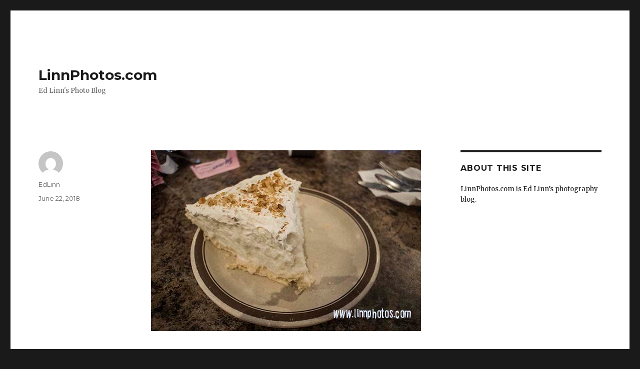

--- FILE ---
content_type: text/html; charset=UTF-8
request_url: http://linnphotos.com/2018/06/22/624/
body_size: 4463
content:
<!DOCTYPE html>
<html lang="en-US" class="no-js">
<head>
	<meta charset="UTF-8">
	<meta name="viewport" content="width=device-width, initial-scale=1">
	<link rel="profile" href="https://gmpg.org/xfn/11">
		<link rel="pingback" href="http://linnphotos.com/xmlrpc.php">
		<script>(function(html){html.className=html.className.replace(/\bno-js\b/,'js')})(document.documentElement);</script>
<title>LinnPhotos.com</title>
<link rel='dns-prefetch' href='//fonts.googleapis.com'/>
<link rel='dns-prefetch' href='//s.w.org'/>
<link href='https://fonts.gstatic.com' crossorigin rel='preconnect'/>
<link rel="alternate" type="application/rss+xml" title="LinnPhotos.com &raquo; Feed" href="http://linnphotos.com/feed/"/>
<link rel="alternate" type="application/rss+xml" title="LinnPhotos.com &raquo; Comments Feed" href="http://linnphotos.com/comments/feed/"/>
<link rel="alternate" type="application/rss+xml" title="LinnPhotos.com &raquo;  Comments Feed" href="http://linnphotos.com/2018/06/22/624/feed/"/>
		<script>window._wpemojiSettings={"baseUrl":"https:\/\/s.w.org\/images\/core\/emoji\/13.0.1\/72x72\/","ext":".png","svgUrl":"https:\/\/s.w.org\/images\/core\/emoji\/13.0.1\/svg\/","svgExt":".svg","source":{"concatemoji":"http:\/\/linnphotos.com\/wp-includes\/js\/wp-emoji-release.min.js?ver=5.6.16"}};!function(e,a,t){var n,r,o,i=a.createElement("canvas"),p=i.getContext&&i.getContext("2d");function s(e,t){var a=String.fromCharCode;p.clearRect(0,0,i.width,i.height),p.fillText(a.apply(this,e),0,0);e=i.toDataURL();return p.clearRect(0,0,i.width,i.height),p.fillText(a.apply(this,t),0,0),e===i.toDataURL()}function c(e){var t=a.createElement("script");t.src=e,t.defer=t.type="text/javascript",a.getElementsByTagName("head")[0].appendChild(t)}for(o=Array("flag","emoji"),t.supports={everything:!0,everythingExceptFlag:!0},r=0;r<o.length;r++)t.supports[o[r]]=function(e){if(!p||!p.fillText)return!1;switch(p.textBaseline="top",p.font="600 32px Arial",e){case"flag":return s([127987,65039,8205,9895,65039],[127987,65039,8203,9895,65039])?!1:!s([55356,56826,55356,56819],[55356,56826,8203,55356,56819])&&!s([55356,57332,56128,56423,56128,56418,56128,56421,56128,56430,56128,56423,56128,56447],[55356,57332,8203,56128,56423,8203,56128,56418,8203,56128,56421,8203,56128,56430,8203,56128,56423,8203,56128,56447]);case"emoji":return!s([55357,56424,8205,55356,57212],[55357,56424,8203,55356,57212])}return!1}(o[r]),t.supports.everything=t.supports.everything&&t.supports[o[r]],"flag"!==o[r]&&(t.supports.everythingExceptFlag=t.supports.everythingExceptFlag&&t.supports[o[r]]);t.supports.everythingExceptFlag=t.supports.everythingExceptFlag&&!t.supports.flag,t.DOMReady=!1,t.readyCallback=function(){t.DOMReady=!0},t.supports.everything||(n=function(){t.readyCallback()},a.addEventListener?(a.addEventListener("DOMContentLoaded",n,!1),e.addEventListener("load",n,!1)):(e.attachEvent("onload",n),a.attachEvent("onreadystatechange",function(){"complete"===a.readyState&&t.readyCallback()})),(n=t.source||{}).concatemoji?c(n.concatemoji):n.wpemoji&&n.twemoji&&(c(n.twemoji),c(n.wpemoji)))}(window,document,window._wpemojiSettings);</script>
		<style>img.wp-smiley,img.emoji{display:inline!important;border:none!important;box-shadow:none!important;height:1em!important;width:1em!important;margin:0 .07em!important;vertical-align:-.1em!important;background:none!important;padding:0!important}</style>
	<link rel='stylesheet' id='wp-block-library-css' href='http://linnphotos.com/wp-includes/css/dist/block-library/A.style.min.css,qver=5.6.16.pagespeed.cf._3xkOAFKh_.css' media='all'/>
<link rel='stylesheet' id='wp-block-library-theme-css' href='http://linnphotos.com/wp-includes/css/dist/block-library/theme.min.css,qver=5.6.16.pagespeed.ce._tyTEeuv0X.css' media='all'/>
<link rel='stylesheet' id='twentysixteen-fonts-css' href='https://fonts.googleapis.com/css?family=Merriweather%3A400%2C700%2C900%2C400italic%2C700italic%2C900italic%7CMontserrat%3A400%2C700%7CInconsolata%3A400&#038;subset=latin%2Clatin-ext&#038;display=fallback' media='all'/>
<link rel='stylesheet' id='genericons-css' href='http://linnphotos.com/wp-content/plugins/jetpack/_inc/genericons/genericons/A.genericons.css,qver=3.1.pagespeed.cf.0UPQGPj2Ei.css' media='all'/>
<link rel='stylesheet' id='twentysixteen-style-css' href='http://linnphotos.com/wp-content/themes/twentysixteen/A.style.css,qver=20190507.pagespeed.cf._jdmG-wQQV.css' media='all'/>
<link rel='stylesheet' id='twentysixteen-block-style-css' href='http://linnphotos.com/wp-content/themes/twentysixteen/css/A.blocks.css,qver=20190102.pagespeed.cf.qzQtVIhbO_.css' media='all'/>
<!--[if lt IE 10]>
<link rel='stylesheet' id='twentysixteen-ie-css'  href='http://linnphotos.com/wp-content/themes/twentysixteen/css/ie.css?ver=20170530' media='all' />
<![endif]-->
<!--[if lt IE 9]>
<link rel='stylesheet' id='twentysixteen-ie8-css'  href='http://linnphotos.com/wp-content/themes/twentysixteen/css/ie8.css?ver=20170530' media='all' />
<![endif]-->
<!--[if lt IE 8]>
<link rel='stylesheet' id='twentysixteen-ie7-css'  href='http://linnphotos.com/wp-content/themes/twentysixteen/css/ie7.css?ver=20170530' media='all' />
<![endif]-->
<!--[if lt IE 9]>
<script src='http://linnphotos.com/wp-content/themes/twentysixteen/js/html5.js?ver=3.7.3' id='twentysixteen-html5-js'></script>
<![endif]-->
<script src='http://linnphotos.com/wp-includes/js/jquery/jquery.min.js,qver=3.5.1.pagespeed.jm.buo63cp1wa.js' id='jquery-core-js'></script>
<script src="http://linnphotos.com/wp-includes,_js,_jquery,_jquery-migrate.min.js,qver==3.3.2+wp-content,_themes,_twentysixteen,_js,_skip-link-focus-fix.js,qver==20170530+wp-includes,_js,_comment-reply.min.js,qver==5.6.16.pagespeed.jc.X60RC4r7z2.js"></script><script>eval(mod_pagespeed_leT7P7z8wz);</script>
<link rel="https://api.w.org/" href="http://linnphotos.com/wp-json/"/><link rel="alternate" type="application/json" href="http://linnphotos.com/wp-json/wp/v2/posts/624"/><link rel="EditURI" type="application/rsd+xml" title="RSD" href="http://linnphotos.com/xmlrpc.php?rsd"/>
<link rel="wlwmanifest" type="application/wlwmanifest+xml" href="http://linnphotos.com/wp-includes/wlwmanifest.xml"/> 
<meta name="generator" content="WordPress 5.6.16"/>
<link rel="canonical" href="http://linnphotos.com/2018/06/22/624/"/>
<link rel='shortlink' href='http://linnphotos.com/?p=624'/>
<link rel="alternate" type="application/json+oembed" href="http://linnphotos.com/wp-json/oembed/1.0/embed?url=http%3A%2F%2Flinnphotos.com%2F2018%2F06%2F22%2F624%2F"/>
<link rel="alternate" type="text/xml+oembed" href="http://linnphotos.com/wp-json/oembed/1.0/embed?url=http%3A%2F%2Flinnphotos.com%2F2018%2F06%2F22%2F624%2F&#038;format=xml"/>
</head>

<body class="post-template-default single single-post postid-624 single-format-standard wp-embed-responsive group-blog">
<div id="page" class="site">
	<div class="site-inner">
		<a class="skip-link screen-reader-text" href="#content">Skip to content</a>

		<header id="masthead" class="site-header" role="banner">
			<div class="site-header-main">
				<div class="site-branding">
					
											<p class="site-title"><a href="http://linnphotos.com/" rel="home">LinnPhotos.com</a></p>
												<p class="site-description">Ed Linn&#039;s Photo Blog</p>
									</div><!-- .site-branding -->

							</div><!-- .site-header-main -->

					</header><!-- .site-header -->

		<div id="content" class="site-content">

<div id="primary" class="content-area">
	<main id="main" class="site-main" role="main">
		
<article id="post-624" class="post-624 post type-post status-publish format-standard hentry category-uncategorized">
	<header class="entry-header">
			</header><!-- .entry-header -->

	
	
	<div class="entry-content">
		<p><img loading="lazy" class="alignnone size-full wp-image-625" src="http://3.129.63.44/wp-content/uploads/2018/06/whitepie.jpg" alt="whitepie" width="540" height="362" srcset="http://linnphotos.com/wp-content/uploads/2018/06/xwhitepie.jpg.pagespeed.ic.QYvUPxd0BS.webp 540w, http://linnphotos.com/wp-content/uploads/2018/06/xwhitepie-300x201.jpg.pagespeed.ic.EXJhu1VX-f.webp 300w" sizes="(max-width: 540px) 85vw, 540px"/></p>
	</div><!-- .entry-content -->

	<footer class="entry-footer">
		<span class="byline"><span class="author vcard"><img alt='' src='http://0.gravatar.com/avatar/00ff34fccfac8c1b80fe47e09ac03b23?s=49&#038;d=mm&#038;r=g' srcset='http://0.gravatar.com/avatar/00ff34fccfac8c1b80fe47e09ac03b23?s=98&#038;d=mm&#038;r=g 2x' class='avatar avatar-49 photo' height='49' width='49' loading='lazy'/><span class="screen-reader-text">Author </span> <a class="url fn n" href="http://linnphotos.com/author/edlinn/">EdLinn</a></span></span><span class="posted-on"><span class="screen-reader-text">Posted on </span><a href="http://linnphotos.com/2018/06/22/624/" rel="bookmark"><time class="entry-date published updated" datetime="2018-06-22T20:31:15+00:00">June 22, 2018</time></a></span>			</footer><!-- .entry-footer -->
</article><!-- #post-624 -->

<div id="comments" class="comments-area">

	
	
		<div id="respond" class="comment-respond">
		<h2 id="reply-title" class="comment-reply-title">Leave a Reply <small><a rel="nofollow" id="cancel-comment-reply-link" href="/2018/06/22/624/#respond" style="display:none;">Cancel reply</a></small></h2><form action="http://linnphotos.com/wp-comments-post.php" method="post" id="commentform" class="comment-form" novalidate><p class="comment-notes"><span id="email-notes">Your email address will not be published.</span> Required fields are marked <span class="required">*</span></p><p class="comment-form-comment"><label for="comment">Comment</label> <textarea id="comment" name="comment" cols="45" rows="8" maxlength="65525" required="required"></textarea></p><p class="comment-form-author"><label for="author">Name <span class="required">*</span></label> <input id="author" name="author" type="text" value="" size="30" maxlength="245" required='required'/></p>
<p class="comment-form-email"><label for="email">Email <span class="required">*</span></label> <input id="email" name="email" type="email" value="" size="30" maxlength="100" aria-describedby="email-notes" required='required'/></p>
<p class="comment-form-url"><label for="url">Website</label> <input id="url" name="url" type="url" value="" size="30" maxlength="200"/></p>
<p class="comment-form-cookies-consent"><input id="wp-comment-cookies-consent" name="wp-comment-cookies-consent" type="checkbox" value="yes"/> <label for="wp-comment-cookies-consent">Save my name, email, and website in this browser for the next time I comment.</label></p>
<p class="form-submit"><input name="submit" type="submit" id="submit" class="submit" value="Post Comment"/> <input type='hidden' name='comment_post_ID' value='624' id='comment_post_ID'/>
<input type='hidden' name='comment_parent' id='comment_parent' value='0'/>
</p><p style="display: none;"><input type="hidden" id="ak_js" name="ak_js" value="94"/></p></form>	</div><!-- #respond -->
	
</div><!-- .comments-area -->

	<nav class="navigation post-navigation" role="navigation" aria-label="Posts">
		<h2 class="screen-reader-text">Post navigation</h2>
		<div class="nav-links"><div class="nav-previous"><a href="http://linnphotos.com/2018/06/21/621/" rel="prev"><span class="meta-nav" aria-hidden="true">Previous</span> <span class="screen-reader-text">Previous post:</span> <span class="post-title">Previous Post</span></a></div><div class="nav-next"><a href="http://linnphotos.com/2018/06/24/627/" rel="next"><span class="meta-nav" aria-hidden="true">Next</span> <span class="screen-reader-text">Next post:</span> <span class="post-title">Next Post</span></a></div></div>
	</nav>
	</main><!-- .site-main -->

	<aside id="content-bottom-widgets" class="content-bottom-widgets" role="complementary">
			<div class="widget-area">
			<section id="text-5" class="widget widget_text"><h2 class="widget-title">Contact Ed</h2>			<div class="textwidget"><p><a href="mailto: linnphotos@gmail.com">mailto: linnphotos@gmail.com</a></p>
</div>
		</section>		</div><!-- .widget-area -->
	
	</aside><!-- .content-bottom-widgets -->

</div><!-- .content-area -->


	<aside id="secondary" class="sidebar widget-area" role="complementary">
		<section id="text-4" class="widget widget_text"><h2 class="widget-title">About This Site</h2>			<div class="textwidget"><p>LinnPhotos.com is Ed Linn&#8217;s photography blog.</p>
</div>
		</section>	</aside><!-- .sidebar .widget-area -->

		</div><!-- .site-content -->

		<footer id="colophon" class="site-footer" role="contentinfo">
			
			
			<div class="site-info">
								<span class="site-title"><a href="http://linnphotos.com/" rel="home">LinnPhotos.com</a></span>
								<a href="https://wordpress.org/" class="imprint">
					Proudly powered by WordPress				</a>
			</div><!-- .site-info -->
		</footer><!-- .site-footer -->
	</div><!-- .site-inner -->
</div><!-- .site -->

<script>eval(mod_pagespeed_5cKuAuu3E0);</script>
<script>eval(mod_pagespeed_vo$WtzMHhP);</script>
<script id='twentysixteen-script-js-extra'>var screenReaderText={"expand":"expand child menu","collapse":"collapse child menu"};</script>
<script src="http://linnphotos.com/wp-content,_themes,_twentysixteen,_js,_functions.js,qver==20181217+wp-includes,_js,_wp-embed.min.js,qver==5.6.16.pagespeed.jc.6dzxV6K1O2.js"></script><script>eval(mod_pagespeed_PJCfI_KMCJ);</script>
<script>eval(mod_pagespeed_5oMBxFYfs1);</script>
</body>
</html>
